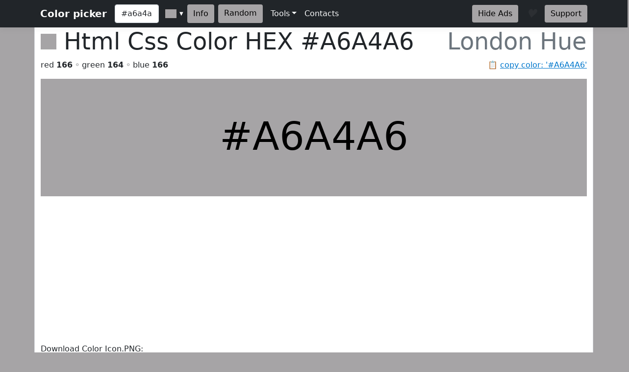

--- FILE ---
content_type: text/html; charset=utf-8
request_url: https://www.htmlcsscolor.com/hex/A6A4A6
body_size: 5293
content:
<!DOCTYPE html>
<html lang="en">
<head>
    <meta charset="utf-8" />
    <meta name="viewport" content="width=device-width, initial-scale=1.0" />
    <title>HEX color #A6A4A6, Color name: London Hue, RGB(166,164,166), Windows: 10921126. - HtmlCssColor</title>
    <meta name="keywords" content="html, css, color, chart, design, #A6A4A6, 0xA6A4A6, London Hue, code, rgb, hex, cmyk, hsl, hsv, hsb" />
    <meta name="description" content="#A6A4A6 (or 0xA6A4A6) is known color: London Hue. HEX triplet: A6, A4 and A6. RGB value is (166,164,166). Sum of RGB (Red&#x2B;Green&#x2B;Blue) = 166&#x2B;164&#x2B;166=496 (65% of max value = 765). Red value is 166 (65.23% from 255 or 33.47% from 496); Green value is 164 (64.45% from 255 or 33.06% from 496); Blue value is 166 (65.23% from 255 or 33.47% from 496); Max value from RGB is 166 - color contains mainly: red, blue. Hex color #A6A4A6 is not a web safe color. Web safe color analog (approx): #999999.  Inversed color of #A6A4A6 &#x2026;" />

    <meta property="og:title" content="HEX color #A6A4A6, Color name: London Hue, RGB(166,164,166), Windows: 10921126.">
    <meta property="og:description" content="#A6A4A6 (or 0xA6A4A6) is known color: London Hue. HEX triplet: A6, A4 and A6. RGB value is (166,164,166). Sum of RGB (Red&#x2B;Green&#x2B;Blue) = 166&#x2B;164&#x2B;166=496 (65% of max value = 765). Red value is 166 (65.23% from 255 or 33.47% from 496); Green value is 164 (64.45% from 255 or 33.06% from 496); Blue value is 166 (65.23% from 255 or 33.47% from 496); Max value from RGB is 166 - color contains mainly: red, blue. Hex color #A6A4A6 is not a web safe color. Web safe color analog (approx): #999999.  Inversed color of #A6A4A6 &#x2026;">
    <meta property="og:image" content="https://www.htmlcsscolor.com/preview/256x256/A6A4A6.png">
    <meta property="og:url" content="https://www.htmlcsscolor.com/hex/A6A4A6">
    <meta property="og:type" content="website">

    <!-- Google tag (gtag.js) -->
<script async src="https://www.googletagmanager.com/gtag/js?id=G-03EE1H9CRP"></script>
<script>
    window.dataLayer = window.dataLayer || [];
    function gtag() { dataLayer.push(arguments); }
    gtag('js', new Date());

    gtag('config', 'G-03EE1H9CRP');
</script>

<script async src="https://pagead2.googlesyndication.com/pagead/js/adsbygoogle.js?client=ca-pub-6204451860372322" crossorigin="anonymous"></script>

    <link rel="stylesheet" href="/lib/bootstrap/dist/css/bootstrap.min.css?v=z8OR40MowJ8GgK6P89Y-hiJK5-cclzFHzLhFQLL92bg" />
    <link rel="stylesheet" href="/lib/spectrum/spectrum.min.css?v=f7DHWMSMLDrTB7si-ex6mKFVlSAzSRZxWr1y1TxrWE4" />
    <link rel="stylesheet" href="/css/bundle.min.css?v=De1WMXTycUTCORuSkHM4U6PNBhDKEHYH-JwjAkYrjik" />
</head>
<body style="background-color:#A6A4A6">

    <header>
    <nav class="navbar navbar-expand-md navbar-toggleable-md navbar-dark bg-dark box-shadow">
        <div class="container">
            <a class="navbar-brand fw-bold" href="/">Color picker</a>
            <button class="navbar-toggler" type="button" data-bs-toggle="collapse" data-bs-target=".navbar-collapse" aria-controls="navbarSupportedContent" aria-expanded="false" aria-label="Toggle navigation">
                <span class="navbar-toggler-icon"></span>
            </button>
            <div class="navbar-collapse collapse d-sm-inline-flex justify-content-between">
                <div class="d-flex">
                    <input id="colorvalue" class="form-control me-2 colorvalue" type="text" placeholder="Color" maxlength="12" value="#a6a4a6">
                    <input id="colorpicker" class="colorpicker" type="text" value="#A6A4A6">
                    <button class="btn border-0 me-2 ms-1" type="button" onclick="openColor()" style="background-color:#A6A4A6;color:black">Info</button>
                    <a class="btn border-0 me-2" href="/hex/A38977" style="background-color:#A6A4A6;color:black">Random</a>
                </div>
                <ul class="navbar-nav flex-grow-1">
                    <li class="nav-item dropdown">
                        <a class="nav-link dropdown-toggle text-light" href="#" id="support" data-bs-toggle="dropdown" aria-expanded="false">Tools</a>
                        <ul class="dropdown-menu" aria-labelledby="meta">
                            <li><a class="dropdown-item" href="/#wheel">Color wheel</a></li>
                            <li><a class="dropdown-item" href="/">Gradient generator</a></li>
                            <li><a class="dropdown-item" href="/web-safe-colors">Web safe colors</a></li>
                            <li><a class="dropdown-item" href="/random-colors">Random colors</a></li>
                            <li><hr class="dropdown-divider"></li>
                            <li><a class="dropdown-item" href="/html-color-names">HTML & CSS named colors</a></li>
                            <li><a class="dropdown-item" href="/color-names-rgb-values/A">Color names RGB values</a></li>
                        </ul>
                    </li>
                    <li class="nav-item">
                        <a class="nav-link text-light" href="/contacts">Contacts</a>
                    </li>
                </ul>
                <div class="d-flex">
                    <a class="btn border-0 me-3" href="/hideads" style="background-color:#A6A4A6;color:black">Hide Ads</a>
                    <i id="heart-icon" class="me-3 fs-4" style="color:#A6A4A6">♥</i>
                    <a class="btn border-0" href="https://koshovyi.com/support" target="_blank" style="background-color:#A6A4A6;color:black">Support</a>
                </div>
            </div>
        </div>
    </nav>
</header>

    <div class="container bg-white mt-0 border-start border-end">
        <main role="main" class="pb-3">
            
<div>
    <h1 class="display-5">
        <span style="width:32px;height:32px;display:inline-block;background-color:#A6A4A6;"></span>
        <span class="ms-0">Html Css Color HEX <strong id="copyColor">#A6A4A6</strong></span>
        <span class="float-end text-muted">London Hue</span>
    </h1>
    <span class="float-end text-muted">📋 <a href="#" class="clipboard" data-clipboard-target="#copyColor">copy color: '#A6A4A6'</a></span>
    <p>red <b>166</b> ◦ green <b>164</b> ◦ blue <b>166</b></p>
</div>

<div class="row">
    <div class="col-12">
        <div style="background-color:#A6A4A6;height:240px;line-height:280px;width:100%;" class="text-center align-middle">
            <span class="display-1 m-0 p-0" style="color:black">
                #A6A4A6
            </span>
        </div>
		<div>
			Download Color Icon.PNG:<br>
			<a title="Download 16x16 PNG ICON Color #A6A4A6 (London Hue) HTML CSS" href="/preview/16x16/A6A4A6.png" target="_blank">16x16</a>
			<a title="Download 32x32 PNG ICON Color #A6A4A6 (London Hue) HTML CSS" href="/preview/32x32/A6A4A6.png" target="_blank">32x32</a>
			<a title="Download 64x64 PNG ICON Color #A6A4A6 (London Hue) HTML CSS" href="/preview/64x64/A6A4A6.png" target="_blank">64x64</a>
			<a title="Download 128x128 PNG ICON Color #A6A4A6 (London Hue) HTML CSS" href="/preview/128x128/A6A4A6.png" target="_blank">128x128</a>
			<a title="Download 256x256 PNG ICON Color #A6A4A6 (London Hue) HTML CSS" href="/preview/256x256/A6A4A6.png" target="_blank">256x256</a>
		</div>
    </div>
</div>

<h2 class="mt-2">Shades of <strong>London Hue</strong> #A6A4A6</h2>
<div class="container">
    <div class="row">
        <div class="col colorbox" style="background-color:#A6A4A6"><a style="color:#000000" href="/hex/A6A4A6">#A6A4A6</a></div>
        <div class="col colorbox" style="background-color:#858385"><a style="color:#ffffff" href="/hex/858385">#858385</a></div>
        <div class="col colorbox" style="background-color:#6A696A"><a style="color:#ffffff" href="/hex/6A696A">#6A696A</a></div>
        <div class="col colorbox" style="background-color:#555455"><a style="color:#ffffff" href="/hex/555455">#555455</a></div>
        <div class="col colorbox" style="background-color:#444344"><a style="color:#ffffff" href="/hex/444344">#444344</a></div>
        <div class="col colorbox" style="background-color:#363636"><a style="color:#ffffff" href="/hex/363636">#363636</a></div>
        <div class="col colorbox" style="background-color:#2B2B2B"><a style="color:#ffffff" href="/hex/2B2B2B">#2B2B2B</a></div>
        <div class="col colorbox" style="background-color:#222222"><a style="color:#ffffff" href="/hex/222222">#222222</a></div>
        <div class="col colorbox" style="background-color:#1B1B1B"><a style="color:#ffffff" href="/hex/1B1B1B">#1B1B1B</a></div>
        <div class="col colorbox" style="background-color:#161616"><a style="color:#ffffff" href="/hex/161616">#161616</a></div>
        <div class="col colorbox" style="background-color:#121212"><a style="color:#ffffff" href="/hex/121212">#121212</a></div>
        <div class="col colorbox" style="background-color:#0E0E0E"><a style="color:#ffffff" href="/hex/0E0E0E">#0E0E0E</a></div>
        <div class="col colorbox" style="background-color:#000000"><a style="color:#ffffff" href="/hex/000000">Black</a></div>
    </div>
</div>

<h2 class="mt-2">Tints of <strong>London Hue</strong> #A6A4A6</h2>
<div class="container">
    <div class="row">
        <div class="col colorbox" style="background-color:#A6A4A6"><a style="color:#000000" href="/hex/A6A4A6">#A6A4A6</a></div>
        <div class="col colorbox" style="background-color:#B8B6B8"><a style="color:#000000" href="/hex/B8B6B8">#B8B6B8</a></div>
        <div class="col colorbox" style="background-color:#C6C5C6"><a style="color:#000000" href="/hex/C6C5C6">#C6C5C6</a></div>
        <div class="col colorbox" style="background-color:#D1D1D1"><a style="color:#000000" href="/hex/D1D1D1">#D1D1D1</a></div>
        <div class="col colorbox" style="background-color:#DADADA"><a style="color:#000000" href="/hex/DADADA">#DADADA</a></div>
        <div class="col colorbox" style="background-color:#E1E1E1"><a style="color:#000000" href="/hex/E1E1E1">#E1E1E1</a></div>
        <div class="col colorbox" style="background-color:#E7E7E7"><a style="color:#000000" href="/hex/E7E7E7">#E7E7E7</a></div>
        <div class="col colorbox" style="background-color:#ECECEC"><a style="color:#000000" href="/hex/ECECEC">#ECECEC</a></div>
        <div class="col colorbox" style="background-color:#F0F0F0"><a style="color:#000000" href="/hex/F0F0F0">#F0F0F0</a></div>
        <div class="col colorbox" style="background-color:#F3F3F3"><a style="color:#000000" href="/hex/F3F3F3">#F3F3F3</a></div>
        <div class="col colorbox" style="background-color:#F5F5F5"><a style="color:#000000" href="/hex/F5F5F5">#F5F5F5</a></div>
        <div class="col colorbox" style="background-color:#F7F7F7"><a style="color:#000000" href="/hex/F7F7F7">#F7F7F7</a></div>
        <div class="col colorbox" style="background-color:#FFFFFF"><a style="color:#000000" href="/hex/FFFFFF">White</a></div>
    </div>
</div>

<div class="row">
    <div class="col-md-6 col-sm-12">
        <h2 class="mt-2">RGB</h2>

        <div class="progress">
            <div class="progress-bar ps-1 progress-r" role="progressbar" aria-valuenow="166" aria-valuemin="0" aria-valuemax="255" style="width:65.23%">
            </div>
            <span class="progress-text">&nbsp;<b>RED</b> value IS 166 (65.23% from 255) = 33.47%</span>
        </div>
        <br/>

        <div class="progress">
            <div class="progress-bar ps-1 progress-g" role="progressbar" aria-valuenow="164" aria-valuemin="0" aria-valuemax="255" style="width:64.45%">
            </div>
            <span class="progress-text">&nbsp;<b>GREEN</b> value IS 164 (64.45% from 255) = 33.06%</span>
        </div>
        <br/>

        <div class="progress">
            <div class="progress-bar ps-1 progress-b" role="progressbar" aria-valuenow="166" aria-valuemin="0" aria-valuemax="255" style="width:65.23%">
            </div>
            <span class="progress-text">&nbsp;<b>BLUE</b> value IS 166 (65.23% from 255) = 33.47%</span>
        </div>
        <br/>

        <div class="progress">
            <div class="progress-bar progress-r" role="progressbar" style="width:33.47%" aria-valuenow="15" aria-valuemin="0" aria-valuemax="100">
                <span><strong>R</strong> = 33.47%</span>
            </div>
            <div class="progress-bar progress-g" role="progressbar" style="width:33.06%" aria-valuenow="30" aria-valuemin="0" aria-valuemax="100">
                <span><strong>G</strong> = 33.06%</span>
            </div>
            <div class="progress-bar progress-b" role="progressbar" style="width:33.47%" aria-valuenow="20" aria-valuemin="0" aria-valuemax="100">
                <span><strong>B</strong> = 33.47%</span>
            </div>
        </div>

    </div>
    <div class="col-md-6 col-sm-12">
        <h2 class="mt-2">CMYK</h2>

        <div class="progress">
            <div class="progress-bar ps-1 progress-c" role="progressbar" aria-valuenow="0" aria-valuemin="0" aria-valuemax="100" style="width:0%">
            </div>
            <span class="progress-text">&nbsp;<b>C</b> value IS 0</span>
        </div>
        <br/>

        <div class="progress">
            <div class="progress-bar ps-1 progress-m" role="progressbar" aria-valuenow="0.01" aria-valuemin="0" aria-valuemax="100" style="width:1%">
            </div>
            <span class="progress-text">&nbsp;<b>M</b> value IS 0.01</span>
        </div>
        <br/>

        <div class="progress">
            <div class="progress-bar ps-1 progress-y" role="progressbar" aria-valuenow="0" aria-valuemin="0" aria-valuemax="100" style="width:0%">
            </div>
            <span class="progress-text">&nbsp;<b>Y</b> value IS 0</span>
        </div>
        <br/>

        <div class="progress">
            <div class="progress-bar ps-1 progress-k" role="progressbar" aria-valuenow="0.35" aria-valuemin="0" aria-valuemax="100" style="width:35%">
            </div>
            <span class="progress-text">&nbsp;<b>K</b> value IS 0.35</span>
        </div>

    </div>
</div>

<h2>RGB Variations</h2>
<div class="row text-center align-middle">
    <div class="col-4 col-md-2">
        <span>RGB:</span>
        <div class="colorbox-rgb mt-2" style="background-color:#A6A4A6;color:#000000">
            <a href="/hex/A6A4A6" style="color:#000000">#A6A4A6</a>
        </div>
    </div>
    <div class="col-4 col-md-2">
        <span>RBG:</span>
        <div class="colorbox-rgb mt-2" style="background-color:#A6A6A4;color:#000000">
            <a href="/hex/A6A6A4" style="color:#000000">#A6A6A4</a>
        </div>
    </div>
    <div class="col-4 col-md-2">
        <span>GRB:</span>
        <div class="colorbox-rgb mt-2" style="background-color:#A4A6A6;color:#000000">
            <a href="/hex/A4A6A6" style="color:#000000">#A4A6A6</a>
        </div>
    </div>
    <div class="col-4 col-md-2">
        <span>GBR:</span>
        <div class="colorbox-rgb mt-2" style="background-color:#A4A6A6;color:#000000">
            <a href="/hex/A4A6A6" style="color:#000000">#A4A6A6</a>
        </div>
    </div>
    <div class="col-4 col-md-2">
        <span>BRG:</span>
        <div class="colorbox-rgb mt-2" style="background-color:#A6A6A6;color:#000000">
            <a href="/hex/A6A6A6" style="color:#000000">#A6A6A6</a>
        </div>
    </div>
    <div class="col-4 col-md-2">
        <span>BGR:</span>
        <div class="colorbox-rgb mt-2" style="background-color:#A6A4A6;color:#000000">
            <a href="/hex/A6A4A6" style="color:#000000">#A6A4A6</a>
        </div>
    </div>
</div>

<div class="row">
    <div class="col-lg-8 col-sm-12">
        <h2 class="mt-2">Color information</h2>
        <p style="text-align:justify"><b>#A6A4A6</b> (or <b>0xA6A4A6</b>) is known <b>color</b>: <strong><a href="/hex/A6A4A6">London Hue</a></strong>. HEX triplet: <b>A6</b>, <b>A4</b> and <b>A6</b>. <b>RGB</b> value is (166,164,166). Sum of RGB (Red+Green+Blue) = 166+164+166=496 (<i>65%</i> of max value = 765). <b>Red</b> value is 166 (<i>65.23%</i> from <i>255</i> or <i>33.47%</i> from <i>496</i>); <b>Green</b> value is 164 (<i>64.45%</i> from <i>255</i> or <i>33.06%</i> from <i>496</i>); <b>Blue</b> value is 166 (<i>65.23%</i> from <i>255</i> or <i>33.47%</i> from <i>496</i>); Max value from RGB is 166 - color contains mainly: red, blue. <b>Hex color #A6A4A6</b> is not a <b>web safe color</b>. Web safe color analog (approx): <a href="/hex/999999">#999999</a>.  Inversed color of #A6A4A6 is <a href="/hex/595B59">#595B59</a>. Grayscale: <a href="/hex/A4A4A4">#A4A4A4</a>.  Windows color (decimal): -5856090 or <b>10921126</b>. OLE color: 10921126.</p><p style="text-align:justify"><b>HSL</b> color <i>Cylindrical-coordinate representation</i> of color #A6A4A6: <b>hue</b> angle of 300º degrees, <b>saturation</b>: 0.01, <b>lightness</b>: 0.65%. <b>HSV</b> value (or <b>HSB</b> Brightness) of color is 0.65% and HSV saturation: 0.01%. Process <b>color model</b> (Four color, <b>CMYK</b>) of #A6A4A6 is <i>Cyan</i> = 0, <i>Magento</i> = 0.01, <i>Yellow</i> = 0 and <i>Black</i> (K on CMYK) = 0.35.</p>
    </div>
    <div class="col-lg-4 col-sm-12">
        <h2 class="mt-2">Color convert</h2>
        <table class="table table-hover table-bordered">
            <tbody>
                <tr>
                    <td class="fw-bold">RGB</td>
                    <td>166</td>
                    <td>164</td>
                    <td>166</td>
                    <td>-</td>
                </tr>
                <tr>
                    <td class="fw-bold">CMYK</td>
                    <td>0</td>
                    <td>0.01</td>
                    <td>0</td>
                    <td>0.35</td>
                </tr>
                <tr>
                    <td class="fw-bold">HSL</td>
                    <td>300º</td>
                    <td>0.01%</td>
                    <td>0.65%</td>
                    <td>-</td>
                </tr>
                <tr>
                    <td class="fw-bold">HSV(B)</td>
                    <td>300º</td>
                    <td>0.01%</td>
                    <td>0.65%</td>
                    <td>-</td>
                </tr>
                <tr>
                    <td class="fw-bold">XYZ</td>
                    <td>35.88</td>
                    <td>37.41</td>
                    <td>41.41</td>
                    <td>-</td>
                </tr>
                <tr>
                    <td class="fw-bold">YUV</td>
                    <td>164.83</td>
                    <td>128.66</td>
                    <td>128.84</td>
                    <td>-</td>
                </tr>
            </tbody>
        </table>
    </div>
</div>

<div class="table-responsive">
    <table class="table table-hover table-bordered">
        <thead>
            <tr>
                <th>System</th>
                <th><a href="/hex/FF0000" title="Red color information">Red</a></th>
                <th><a href="/hex/00FF00" title="Green color information">Green</a></th>
                <th><a href="/hex/0000FF" title="Blue color information">Blue</a></th>
                <th><a href="/hex/00FFFF" title="Cyan color information">C</a></th>
                <th><a href="/hex/FF00FF" title="Magenta color information">M</a></th>
                <th><a href="/hex/FFFF00" title="Yellow color information">Y</a></th>
                <th><a href="/hex/000000" title="Black color information">K</a></th>
                <th>H</th>
                <th>S</th>
                <th>L</th>
            </tr>
        </thead>
        <tbody>
            <tr>
                <td>Decimal</td>
                <td>166</td>
                <td>164</td>
                <td>166</td>
                <td>0</td>
                <td>0.01</td>
                <td>0</td>
                <td>0.35</td>
                <td>300</td>
                <td>0.01</td>
                <td>0.65</td>
            </tr>
            <tr>
                <td>Hex</td>
                <td>A6</td>
                <td>A4</td>
                <td>A6</td>
                <td>0</td>
                <td>1</td>
                <td>0</td>
                <td>23</td>
                <td>12C</td>
                <td>1</td>
                <td>41</td>
            </tr>
            <tr>
                <td>Octal</td>
                <td>246</td>
                <td>244</td>
                <td>246</td>
                <td>0</td>
                <td>1</td>
                <td>0</td>
                <td>43</td>
                <td>454</td>
                <td>1</td>
                <td>101</td>
            </tr>
            <tr>
                <td>Binary</td>
                <td>10100110</td>
                <td>10100100</td>
                <td>10100110</td>
                <td>0</td>
                <td>1</td>
                <td>0</td>
                <td>100011</td>
                <td>100101100</td>
                <td>1</td>
                <td>1000001</td>
            </tr>
        </tbody>
    </table>
</div>

<h2 class="mt-2">Color Harmonies of #A6A4A6</h2>
<div class="row">

    <div class="col-md-6 col-sm-6">
        <h3><b>Triadic</b> Colors</h3>

        <div class="row">
            <div class="col-6">
                <div class="colorbox" style="background-color:#A6A6A4">
                    <a href="/hex/A6A6A4" style="color:#000000">
                        #A6A6A4
                    </a>
                </div>
            </div>
            <div class="col-6">
                <div class="colorbox" style="background-color:#A4A6A6">
                    <a href="/hex/A4A6A6" style="color:#000000">
                        #A4A6A6
                    </a>
                </div>
            </div>
        </div>
    </div>

    <div class="col-md-6 col-sm-6">
        <h3><b>Analogous</b> colors</h3>
        <div class="row">
            <div class="col-6">
                <div class="colorbox" style="background-color:#A6A4A5">
                    <a href="/hex/A6A4A5" style="color:#000000">
                    #A6A4A5
                    </a>
                </div>
            </div>
            <div class="col-6">
                <div class="colorbox" style="background-color:#A5A4A6">
                    <a href="/hex/A5A4A6" style="color:#000000">
                    #A5A4A6
                    </a>
                </div>
            </div>
        </div>
    </div>

    <div class="col-md-12 col-sm-12">
        <h3><b>Split complements</b> colors</h3>
        <div class="row">
            <div class="col-6">
                <div class="colorbox" style="background-color:#A5A6A4">
                    <a href="/hex/A5A6A4" style="color:#000000">
                    #A5A6A4
                    </a>
                </div>
            </div>
            <div class="col-6">
                <div class="colorbox" style="background-color:#A4A6A5">
                    <a href="/hex/A4A6A5" style="color:#000000">
                    #A4A6A5
                    </a>
                </div>
            </div>
        </div>
    </div>

    <div class="col-12">
        <h3><b>Complementary</b> color</h3>
        <div class="colorbox" style="background-color:#A4A6A4">
            <a href="/hex/A4A6A4" style="color:#000000">
            #A4A6A4
            </a>
        </div>
    </div>

</div>

<h2 class="mt-2">Monochromatic Colors of #A6A4A6</h2>
<div class="container">
    <div class="row">
        <div class="colorbox col-12" style="background-color:#E8E8E8">
                <a href="/hex/E8E8E8" style="color:#000000">
            #E8E8E8
            </a>
        </div>
        <div class="colorbox col-12" style="background-color:#D3D2D3">
                <a href="/hex/D3D2D3" style="color:#000000">
            #D3D2D3
            </a>
        </div>
        <div class="colorbox col-12" style="background-color:#9E9D9E">
                <a href="/hex/9E9D9E" style="color:#000000">
            #9E9D9E
            </a>
        </div>
        <div class="colorbox col-12" style="background-color:#7C7B7C">
                <a href="/hex/7C7B7C" style="color:#ffffff">
            #7C7B7C
            </a>
        </div>
        <div class="colorbox col-12" style="background-color:#535253">
                <a href="/hex/535253" style="color:#ffffff">
            #535253
            </a>
        </div>
        <div class="colorbox col-12" style="background-color:#3E3D3E">
                <a href="/hex/3E3D3E" style="color:#ffffff">
            #3E3D3E
            </a>
        </div>
    </div>
</div>

<div class="row">
    <div class="col-md-6 col-sm-12">
        <h3 class="mt-2">Black with #A6A4A6</h3>
        <div class="bw-black-box" style="border-color:#A6A4A6;">
            <div style="background-color:#A6A4A6;">
                <h3 class="bw-hb"><b>Text</b> Example</h3>
            </div>
            <br>
            <h3 class="bw-hb" style="color:#A6A4A6;border:solid 1px #A6A4A6;"><b>Text</b> Example</h3>
        </div>
    </div>
    <div class="col-md-6 col-sm-12">
        <h3 class="mt-2">White with #A6A4A6</h3>
        <div class="bw-white-box" style="border-color:#A6A4A6;">
            <div style="background-color:#A6A4A6;">
                <h3 class="bw-hw"><b>Text</b> Example</h3>
            </div>
            <br>
            <h3 class="bw-hw" style="color:#A6A4A6;border:solid 1px #A6A4A6;"><b>Text</b> Example</h3>
        </div>
    </div>
</div>

<h2 class="mt-2">HTML Codes & Css <small>Web design</small></h2>
<div class="row">
    <div class="col-md-4 col-sm-12">
        <p class="mt-2"><b>color</b> css</p>
        <div class="highlight hl-bg">
            <code>
                &lt;style&gt;<br>
                &nbsp;<b><abbr title="Paragraph HTML Tag">p</abbr></b> { color: <b>#A6A4A6</b>; }<br><br>
                &nbsp;<b><abbr title="Paragraph HTML Tag set RGB">p</abbr></b> { color: <b>rgb(166,164,166)</b>; }<br><br>
                &nbsp;<b>H1</b>.<abbr title="Your CSS Class for H1 HTML Tag">HeaderClassName</abbr><br>&nbsp;{<br>&nbsp;&nbsp;&nbsp;color: <b>#A6A4A6</b>;<br>&nbsp;}<br>
                &nbsp;.<abbr title="Your CSS Class for any HTML object">AnyTagClassName</abbr><br>&nbsp;{<br>&nbsp;&nbsp;&nbsp;color: <b>#A6A4A6</b>;<br>&nbsp;}<br>
                &lt;/style&gt;
            </code>
        </div>
    </div>
    <div class="col-md-4 col-sm-12">
        <p class="mt-2"><b>background-color</b> css</p>
        <div class="highlight hl-bg">
            <code>
                &lt;style&gt;<br>
                &nbsp;<b><abbr title="Background for anchor (link) A HTML Tag">a</abbr></b> { background-color: <b>#A6A4A6</b>; }<br><br>
                &nbsp;<b><abbr title="Background for anchor (link) A HTML Tag set RGB">a</abbr></b> { background-color: <b>rgb(166,164,166)</b>; }<br><br>
                &nbsp;<b>div</b>.<abbr title="Your Background CSS Class for DIV HTML Tag">DivClassName</abbr><br>&nbsp;{<br>&nbsp;&nbsp;&nbsp;background-color: <b>#A6A4A6</b>;<br>&nbsp;}<br>
                &nbsp;.<abbr title="Your Background CSS Class for any HTML object">BgClassName</abbr><br>&nbsp;{<br>&nbsp;&nbsp;&nbsp;background-color: <b>#A6A4A6</b>;<br>&nbsp;}<br>
                &lt;/style&gt;
            </code>
        </div>
    </div>
    <div class="col-md-4 col-sm-12">
        <p class="mt-2"><b>border-color</b> css</p>
        <div class="highlight hl-bg">
            <code>
                &lt;style&gt;<br>
                &nbsp;<b><abbr title="Border color for label (span) HTML Tag">span</abbr></b> { border-color: <b>#A6A4A6</b>; }<br><br>
                &nbsp;<b><abbr title="Border color for label (span) HTML Tag set RGB">span</abbr></b> { border-color: <b>rgb(166,164,166)</b>; }<br><br>
                &nbsp;<b>td</b>.<abbr title="Your border color CSS Class for table cell TD HTML Tag">TdClassName</abbr><br>&nbsp;{<br>&nbsp;&nbsp;&nbsp;border-color: <b>#A6A4A6</b>;<br>&nbsp;}<br>
                &nbsp;.<abbr title="Your border color CSS Class for any HTML object">TagClassName</abbr><br>&nbsp;{<br>&nbsp;&nbsp;&nbsp;border-color: <b>#A6A4A6</b>;<br>&nbsp;}<br>
                &lt;/style&gt;
            </code>
        </div>
    </div>
</div>

        </main>
        <footer class="border-top text-muted mt-3 pt-3 pb-3">
    &copy; 2014-2026 <b>HtmlCssColor.com</b> <a href="https://koshovyi.com" target="_blank">Dmytro Koshovyi</a>. Ukraine, Kyiv/Mykolaiv. <a href="/contacts">Contacts</a>
</footer>

    </div>
    
    <script src="/lib/jquery/dist/jquery.min.js?v=9_aliU8dGd2tb6OSsuzixeV4y_faTqgFtohetphbbj0" defer></script>
    <script src="/lib/bootstrap/dist/js/bootstrap.bundle.min.js?v=KuvCVS19rfTjoLgMyDDCdOkRRlhNrY4psEM4uezts2M" defer></script>
    <script src="/lib/spectrum/spectrum.min.js?v=VQbPFecGajMAZ-kOC5T3BWxXULtHafNGbtBtuMlm-7w" defer></script>
    <script src="/lib/clipboard.js/clipboard.min.js?v=4XodgW4TwIJuDtf-v6vDJ39FVxI0veC_kSCCmnFp7ck" defer></script>
    <script src="/js/bundle.min.js?v=PAoJd-aekl9PfiKgH2Hkz3N2ZuF1TOh0bPgoo7ANSqM" defer></script>
    
</body>
</html>


--- FILE ---
content_type: text/html; charset=utf-8
request_url: https://www.google.com/recaptcha/api2/aframe
body_size: 269
content:
<!DOCTYPE HTML><html><head><meta http-equiv="content-type" content="text/html; charset=UTF-8"></head><body><script nonce="BCd9lqYjmkwXR42EoyKhgA">/** Anti-fraud and anti-abuse applications only. See google.com/recaptcha */ try{var clients={'sodar':'https://pagead2.googlesyndication.com/pagead/sodar?'};window.addEventListener("message",function(a){try{if(a.source===window.parent){var b=JSON.parse(a.data);var c=clients[b['id']];if(c){var d=document.createElement('img');d.src=c+b['params']+'&rc='+(localStorage.getItem("rc::a")?sessionStorage.getItem("rc::b"):"");window.document.body.appendChild(d);sessionStorage.setItem("rc::e",parseInt(sessionStorage.getItem("rc::e")||0)+1);localStorage.setItem("rc::h",'1768526568039');}}}catch(b){}});window.parent.postMessage("_grecaptcha_ready", "*");}catch(b){}</script></body></html>